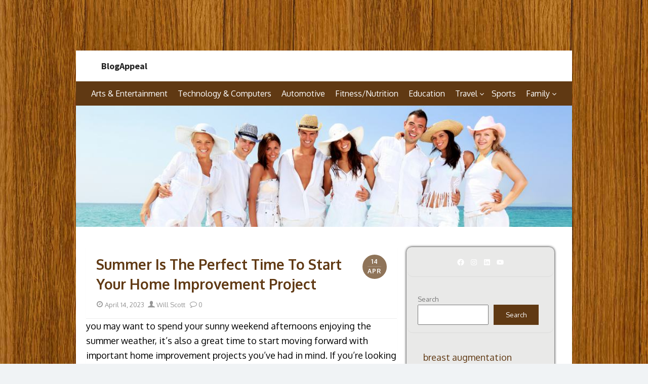

--- FILE ---
content_type: text/html; charset=UTF-8
request_url: https://blogappeal.com/summer-is-the-perfect-time-to-start-your-home-improvement-project/
body_size: 16991
content:
<!DOCTYPE html>
<html lang="en-US">
<head>
	<meta charset="UTF-8">
	<meta name="viewport" content="width=device-width, initial-scale=1">
	<link rel="profile" href="https://gmpg.org/xfn/11">
			<link rel="pingback" href="https://blogappeal.com/xmlrpc.php">
		<title>Summer Is The Perfect Time To Start Your Home Improvement Project - BlogAppeal</title>
<meta name="dc.title" content="Summer Is The Perfect Time To Start Your Home Improvement Project - BlogAppeal">
<meta name="dc.description" content="you may want to spend your sunny weekend afternoons enjoying the summer weather, it’s also a great time to start moving forward with important home improvement projects you’ve had in mind. If you’re looking for smart ways to save money on major renovation projects, then summer is the time to&hellip;">
<meta name="dc.relation" content="https://blogappeal.com/summer-is-the-perfect-time-to-start-your-home-improvement-project/">
<meta name="dc.source" content="https://blogappeal.com/">
<meta name="dc.language" content="en_US">
<meta name="description" content="you may want to spend your sunny weekend afternoons enjoying the summer weather, it’s also a great time to start moving forward with important home improvement projects you’ve had in mind. If you’re looking for smart ways to save money on major renovation projects, then summer is the time to&hellip;">
<meta name="robots" content="index, follow, max-snippet:-1, max-image-preview:large, max-video-preview:-1">
<link rel="canonical" href="https://blogappeal.com/summer-is-the-perfect-time-to-start-your-home-improvement-project/">
<meta property="og:url" content="https://blogappeal.com/summer-is-the-perfect-time-to-start-your-home-improvement-project/">
<meta property="og:site_name" content="BlogAppeal">
<meta property="og:locale" content="en_US">
<meta property="og:type" content="article">
<meta property="og:title" content="Summer Is The Perfect Time To Start Your Home Improvement Project - BlogAppeal">
<meta property="og:description" content="you may want to spend your sunny weekend afternoons enjoying the summer weather, it’s also a great time to start moving forward with important home improvement projects you’ve had in mind. If you’re looking for smart ways to save money on major renovation projects, then summer is the time to&hellip;">
<meta property="og:image" content="https://blogappeal.com/wp-content/uploads/2024/03/blogger-icon-logo.png">
<meta property="og:image:secure_url" content="https://blogappeal.com/wp-content/uploads/2024/03/blogger-icon-logo.png">
<meta property="og:image:width" content="300">
<meta property="og:image:height" content="300">
<meta property="og:image:alt" content="Blogger logo in orange circle.">
<meta name="twitter:card" content="summary">
<meta name="twitter:title" content="Summer Is The Perfect Time To Start Your Home Improvement Project - BlogAppeal">
<meta name="twitter:description" content="you may want to spend your sunny weekend afternoons enjoying the summer weather, it’s also a great time to start moving forward with important home improvement projects you’ve had in mind. If you’re looking for smart ways to save money on major renovation projects, then summer is the time to&hellip;">
<link rel='dns-prefetch' href='//fonts.googleapis.com' />
<link href='https://fonts.gstatic.com' crossorigin rel='preconnect' />
<link rel="alternate" type="application/rss+xml" title="BlogAppeal &raquo; Feed" href="https://blogappeal.com/feed/" />
<link rel="alternate" type="application/rss+xml" title="BlogAppeal &raquo; Comments Feed" href="https://blogappeal.com/comments/feed/" />
<link rel="alternate" type="application/rss+xml" title="BlogAppeal &raquo; Summer Is The Perfect Time To Start Your Home Improvement Project Comments Feed" href="https://blogappeal.com/summer-is-the-perfect-time-to-start-your-home-improvement-project/feed/" />
<link rel="alternate" title="oEmbed (JSON)" type="application/json+oembed" href="https://blogappeal.com/wp-json/oembed/1.0/embed?url=https%3A%2F%2Fblogappeal.com%2Fsummer-is-the-perfect-time-to-start-your-home-improvement-project%2F" />
<link rel="alternate" title="oEmbed (XML)" type="text/xml+oembed" href="https://blogappeal.com/wp-json/oembed/1.0/embed?url=https%3A%2F%2Fblogappeal.com%2Fsummer-is-the-perfect-time-to-start-your-home-improvement-project%2F&#038;format=xml" />
<style id='wp-img-auto-sizes-contain-inline-css' type='text/css'>
img:is([sizes=auto i],[sizes^="auto," i]){contain-intrinsic-size:3000px 1500px}
/*# sourceURL=wp-img-auto-sizes-contain-inline-css */
</style>
<style id='wp-emoji-styles-inline-css' type='text/css'>

	img.wp-smiley, img.emoji {
		display: inline !important;
		border: none !important;
		box-shadow: none !important;
		height: 1em !important;
		width: 1em !important;
		margin: 0 0.07em !important;
		vertical-align: -0.1em !important;
		background: none !important;
		padding: 0 !important;
	}
/*# sourceURL=wp-emoji-styles-inline-css */
</style>
<style id='wp-block-library-inline-css' type='text/css'>
:root{--wp-block-synced-color:#7a00df;--wp-block-synced-color--rgb:122,0,223;--wp-bound-block-color:var(--wp-block-synced-color);--wp-editor-canvas-background:#ddd;--wp-admin-theme-color:#007cba;--wp-admin-theme-color--rgb:0,124,186;--wp-admin-theme-color-darker-10:#006ba1;--wp-admin-theme-color-darker-10--rgb:0,107,160.5;--wp-admin-theme-color-darker-20:#005a87;--wp-admin-theme-color-darker-20--rgb:0,90,135;--wp-admin-border-width-focus:2px}@media (min-resolution:192dpi){:root{--wp-admin-border-width-focus:1.5px}}.wp-element-button{cursor:pointer}:root .has-very-light-gray-background-color{background-color:#eee}:root .has-very-dark-gray-background-color{background-color:#313131}:root .has-very-light-gray-color{color:#eee}:root .has-very-dark-gray-color{color:#313131}:root .has-vivid-green-cyan-to-vivid-cyan-blue-gradient-background{background:linear-gradient(135deg,#00d084,#0693e3)}:root .has-purple-crush-gradient-background{background:linear-gradient(135deg,#34e2e4,#4721fb 50%,#ab1dfe)}:root .has-hazy-dawn-gradient-background{background:linear-gradient(135deg,#faaca8,#dad0ec)}:root .has-subdued-olive-gradient-background{background:linear-gradient(135deg,#fafae1,#67a671)}:root .has-atomic-cream-gradient-background{background:linear-gradient(135deg,#fdd79a,#004a59)}:root .has-nightshade-gradient-background{background:linear-gradient(135deg,#330968,#31cdcf)}:root .has-midnight-gradient-background{background:linear-gradient(135deg,#020381,#2874fc)}:root{--wp--preset--font-size--normal:16px;--wp--preset--font-size--huge:42px}.has-regular-font-size{font-size:1em}.has-larger-font-size{font-size:2.625em}.has-normal-font-size{font-size:var(--wp--preset--font-size--normal)}.has-huge-font-size{font-size:var(--wp--preset--font-size--huge)}.has-text-align-center{text-align:center}.has-text-align-left{text-align:left}.has-text-align-right{text-align:right}.has-fit-text{white-space:nowrap!important}#end-resizable-editor-section{display:none}.aligncenter{clear:both}.items-justified-left{justify-content:flex-start}.items-justified-center{justify-content:center}.items-justified-right{justify-content:flex-end}.items-justified-space-between{justify-content:space-between}.screen-reader-text{border:0;clip-path:inset(50%);height:1px;margin:-1px;overflow:hidden;padding:0;position:absolute;width:1px;word-wrap:normal!important}.screen-reader-text:focus{background-color:#ddd;clip-path:none;color:#444;display:block;font-size:1em;height:auto;left:5px;line-height:normal;padding:15px 23px 14px;text-decoration:none;top:5px;width:auto;z-index:100000}html :where(.has-border-color){border-style:solid}html :where([style*=border-top-color]){border-top-style:solid}html :where([style*=border-right-color]){border-right-style:solid}html :where([style*=border-bottom-color]){border-bottom-style:solid}html :where([style*=border-left-color]){border-left-style:solid}html :where([style*=border-width]){border-style:solid}html :where([style*=border-top-width]){border-top-style:solid}html :where([style*=border-right-width]){border-right-style:solid}html :where([style*=border-bottom-width]){border-bottom-style:solid}html :where([style*=border-left-width]){border-left-style:solid}html :where(img[class*=wp-image-]){height:auto;max-width:100%}:where(figure){margin:0 0 1em}html :where(.is-position-sticky){--wp-admin--admin-bar--position-offset:var(--wp-admin--admin-bar--height,0px)}@media screen and (max-width:600px){html :where(.is-position-sticky){--wp-admin--admin-bar--position-offset:0px}}

/*# sourceURL=wp-block-library-inline-css */
</style><style id='wp-block-search-inline-css' type='text/css'>
.wp-block-search__button{margin-left:10px;word-break:normal}.wp-block-search__button.has-icon{line-height:0}.wp-block-search__button svg{height:1.25em;min-height:24px;min-width:24px;width:1.25em;fill:currentColor;vertical-align:text-bottom}:where(.wp-block-search__button){border:1px solid #ccc;padding:6px 10px}.wp-block-search__inside-wrapper{display:flex;flex:auto;flex-wrap:nowrap;max-width:100%}.wp-block-search__label{width:100%}.wp-block-search.wp-block-search__button-only .wp-block-search__button{box-sizing:border-box;display:flex;flex-shrink:0;justify-content:center;margin-left:0;max-width:100%}.wp-block-search.wp-block-search__button-only .wp-block-search__inside-wrapper{min-width:0!important;transition-property:width}.wp-block-search.wp-block-search__button-only .wp-block-search__input{flex-basis:100%;transition-duration:.3s}.wp-block-search.wp-block-search__button-only.wp-block-search__searchfield-hidden,.wp-block-search.wp-block-search__button-only.wp-block-search__searchfield-hidden .wp-block-search__inside-wrapper{overflow:hidden}.wp-block-search.wp-block-search__button-only.wp-block-search__searchfield-hidden .wp-block-search__input{border-left-width:0!important;border-right-width:0!important;flex-basis:0;flex-grow:0;margin:0;min-width:0!important;padding-left:0!important;padding-right:0!important;width:0!important}:where(.wp-block-search__input){appearance:none;border:1px solid #949494;flex-grow:1;font-family:inherit;font-size:inherit;font-style:inherit;font-weight:inherit;letter-spacing:inherit;line-height:inherit;margin-left:0;margin-right:0;min-width:3rem;padding:8px;text-decoration:unset!important;text-transform:inherit}:where(.wp-block-search__button-inside .wp-block-search__inside-wrapper){background-color:#fff;border:1px solid #949494;box-sizing:border-box;padding:4px}:where(.wp-block-search__button-inside .wp-block-search__inside-wrapper) .wp-block-search__input{border:none;border-radius:0;padding:0 4px}:where(.wp-block-search__button-inside .wp-block-search__inside-wrapper) .wp-block-search__input:focus{outline:none}:where(.wp-block-search__button-inside .wp-block-search__inside-wrapper) :where(.wp-block-search__button){padding:4px 8px}.wp-block-search.aligncenter .wp-block-search__inside-wrapper{margin:auto}.wp-block[data-align=right] .wp-block-search.wp-block-search__button-only .wp-block-search__inside-wrapper{float:right}
/*# sourceURL=https://blogappeal.com/wp-includes/blocks/search/style.min.css */
</style>
<style id='wp-block-tag-cloud-inline-css' type='text/css'>
.wp-block-tag-cloud{box-sizing:border-box}.wp-block-tag-cloud.aligncenter{justify-content:center;text-align:center}.wp-block-tag-cloud a{display:inline-block;margin-right:5px}.wp-block-tag-cloud span{display:inline-block;margin-left:5px;text-decoration:none}:root :where(.wp-block-tag-cloud.is-style-outline){display:flex;flex-wrap:wrap;gap:1ch}:root :where(.wp-block-tag-cloud.is-style-outline a){border:1px solid;font-size:unset!important;margin-right:0;padding:1ch 2ch;text-decoration:none!important}
/*# sourceURL=https://blogappeal.com/wp-includes/blocks/tag-cloud/style.min.css */
</style>
<style id='wp-block-social-links-inline-css' type='text/css'>
.wp-block-social-links{background:none;box-sizing:border-box;margin-left:0;padding-left:0;padding-right:0;text-indent:0}.wp-block-social-links .wp-social-link a,.wp-block-social-links .wp-social-link a:hover{border-bottom:0;box-shadow:none;text-decoration:none}.wp-block-social-links .wp-social-link svg{height:1em;width:1em}.wp-block-social-links .wp-social-link span:not(.screen-reader-text){font-size:.65em;margin-left:.5em;margin-right:.5em}.wp-block-social-links.has-small-icon-size{font-size:16px}.wp-block-social-links,.wp-block-social-links.has-normal-icon-size{font-size:24px}.wp-block-social-links.has-large-icon-size{font-size:36px}.wp-block-social-links.has-huge-icon-size{font-size:48px}.wp-block-social-links.aligncenter{display:flex;justify-content:center}.wp-block-social-links.alignright{justify-content:flex-end}.wp-block-social-link{border-radius:9999px;display:block}@media not (prefers-reduced-motion){.wp-block-social-link{transition:transform .1s ease}}.wp-block-social-link{height:auto}.wp-block-social-link a{align-items:center;display:flex;line-height:0}.wp-block-social-link:hover{transform:scale(1.1)}.wp-block-social-links .wp-block-social-link.wp-social-link{display:inline-block;margin:0;padding:0}.wp-block-social-links .wp-block-social-link.wp-social-link .wp-block-social-link-anchor,.wp-block-social-links .wp-block-social-link.wp-social-link .wp-block-social-link-anchor svg,.wp-block-social-links .wp-block-social-link.wp-social-link .wp-block-social-link-anchor:active,.wp-block-social-links .wp-block-social-link.wp-social-link .wp-block-social-link-anchor:hover,.wp-block-social-links .wp-block-social-link.wp-social-link .wp-block-social-link-anchor:visited{color:currentColor;fill:currentColor}:where(.wp-block-social-links:not(.is-style-logos-only)) .wp-social-link{background-color:#f0f0f0;color:#444}:where(.wp-block-social-links:not(.is-style-logos-only)) .wp-social-link-amazon{background-color:#f90;color:#fff}:where(.wp-block-social-links:not(.is-style-logos-only)) .wp-social-link-bandcamp{background-color:#1ea0c3;color:#fff}:where(.wp-block-social-links:not(.is-style-logos-only)) .wp-social-link-behance{background-color:#0757fe;color:#fff}:where(.wp-block-social-links:not(.is-style-logos-only)) .wp-social-link-bluesky{background-color:#0a7aff;color:#fff}:where(.wp-block-social-links:not(.is-style-logos-only)) .wp-social-link-codepen{background-color:#1e1f26;color:#fff}:where(.wp-block-social-links:not(.is-style-logos-only)) .wp-social-link-deviantart{background-color:#02e49b;color:#fff}:where(.wp-block-social-links:not(.is-style-logos-only)) .wp-social-link-discord{background-color:#5865f2;color:#fff}:where(.wp-block-social-links:not(.is-style-logos-only)) .wp-social-link-dribbble{background-color:#e94c89;color:#fff}:where(.wp-block-social-links:not(.is-style-logos-only)) .wp-social-link-dropbox{background-color:#4280ff;color:#fff}:where(.wp-block-social-links:not(.is-style-logos-only)) .wp-social-link-etsy{background-color:#f45800;color:#fff}:where(.wp-block-social-links:not(.is-style-logos-only)) .wp-social-link-facebook{background-color:#0866ff;color:#fff}:where(.wp-block-social-links:not(.is-style-logos-only)) .wp-social-link-fivehundredpx{background-color:#000;color:#fff}:where(.wp-block-social-links:not(.is-style-logos-only)) .wp-social-link-flickr{background-color:#0461dd;color:#fff}:where(.wp-block-social-links:not(.is-style-logos-only)) .wp-social-link-foursquare{background-color:#e65678;color:#fff}:where(.wp-block-social-links:not(.is-style-logos-only)) .wp-social-link-github{background-color:#24292d;color:#fff}:where(.wp-block-social-links:not(.is-style-logos-only)) .wp-social-link-goodreads{background-color:#eceadd;color:#382110}:where(.wp-block-social-links:not(.is-style-logos-only)) .wp-social-link-google{background-color:#ea4434;color:#fff}:where(.wp-block-social-links:not(.is-style-logos-only)) .wp-social-link-gravatar{background-color:#1d4fc4;color:#fff}:where(.wp-block-social-links:not(.is-style-logos-only)) .wp-social-link-instagram{background-color:#f00075;color:#fff}:where(.wp-block-social-links:not(.is-style-logos-only)) .wp-social-link-lastfm{background-color:#e21b24;color:#fff}:where(.wp-block-social-links:not(.is-style-logos-only)) .wp-social-link-linkedin{background-color:#0d66c2;color:#fff}:where(.wp-block-social-links:not(.is-style-logos-only)) .wp-social-link-mastodon{background-color:#3288d4;color:#fff}:where(.wp-block-social-links:not(.is-style-logos-only)) .wp-social-link-medium{background-color:#000;color:#fff}:where(.wp-block-social-links:not(.is-style-logos-only)) .wp-social-link-meetup{background-color:#f6405f;color:#fff}:where(.wp-block-social-links:not(.is-style-logos-only)) .wp-social-link-patreon{background-color:#000;color:#fff}:where(.wp-block-social-links:not(.is-style-logos-only)) .wp-social-link-pinterest{background-color:#e60122;color:#fff}:where(.wp-block-social-links:not(.is-style-logos-only)) .wp-social-link-pocket{background-color:#ef4155;color:#fff}:where(.wp-block-social-links:not(.is-style-logos-only)) .wp-social-link-reddit{background-color:#ff4500;color:#fff}:where(.wp-block-social-links:not(.is-style-logos-only)) .wp-social-link-skype{background-color:#0478d7;color:#fff}:where(.wp-block-social-links:not(.is-style-logos-only)) .wp-social-link-snapchat{background-color:#fefc00;color:#fff;stroke:#000}:where(.wp-block-social-links:not(.is-style-logos-only)) .wp-social-link-soundcloud{background-color:#ff5600;color:#fff}:where(.wp-block-social-links:not(.is-style-logos-only)) .wp-social-link-spotify{background-color:#1bd760;color:#fff}:where(.wp-block-social-links:not(.is-style-logos-only)) .wp-social-link-telegram{background-color:#2aabee;color:#fff}:where(.wp-block-social-links:not(.is-style-logos-only)) .wp-social-link-threads{background-color:#000;color:#fff}:where(.wp-block-social-links:not(.is-style-logos-only)) .wp-social-link-tiktok{background-color:#000;color:#fff}:where(.wp-block-social-links:not(.is-style-logos-only)) .wp-social-link-tumblr{background-color:#011835;color:#fff}:where(.wp-block-social-links:not(.is-style-logos-only)) .wp-social-link-twitch{background-color:#6440a4;color:#fff}:where(.wp-block-social-links:not(.is-style-logos-only)) .wp-social-link-twitter{background-color:#1da1f2;color:#fff}:where(.wp-block-social-links:not(.is-style-logos-only)) .wp-social-link-vimeo{background-color:#1eb7ea;color:#fff}:where(.wp-block-social-links:not(.is-style-logos-only)) .wp-social-link-vk{background-color:#4680c2;color:#fff}:where(.wp-block-social-links:not(.is-style-logos-only)) .wp-social-link-wordpress{background-color:#3499cd;color:#fff}:where(.wp-block-social-links:not(.is-style-logos-only)) .wp-social-link-whatsapp{background-color:#25d366;color:#fff}:where(.wp-block-social-links:not(.is-style-logos-only)) .wp-social-link-x{background-color:#000;color:#fff}:where(.wp-block-social-links:not(.is-style-logos-only)) .wp-social-link-yelp{background-color:#d32422;color:#fff}:where(.wp-block-social-links:not(.is-style-logos-only)) .wp-social-link-youtube{background-color:red;color:#fff}:where(.wp-block-social-links.is-style-logos-only) .wp-social-link{background:none}:where(.wp-block-social-links.is-style-logos-only) .wp-social-link svg{height:1.25em;width:1.25em}:where(.wp-block-social-links.is-style-logos-only) .wp-social-link-amazon{color:#f90}:where(.wp-block-social-links.is-style-logos-only) .wp-social-link-bandcamp{color:#1ea0c3}:where(.wp-block-social-links.is-style-logos-only) .wp-social-link-behance{color:#0757fe}:where(.wp-block-social-links.is-style-logos-only) .wp-social-link-bluesky{color:#0a7aff}:where(.wp-block-social-links.is-style-logos-only) .wp-social-link-codepen{color:#1e1f26}:where(.wp-block-social-links.is-style-logos-only) .wp-social-link-deviantart{color:#02e49b}:where(.wp-block-social-links.is-style-logos-only) .wp-social-link-discord{color:#5865f2}:where(.wp-block-social-links.is-style-logos-only) .wp-social-link-dribbble{color:#e94c89}:where(.wp-block-social-links.is-style-logos-only) .wp-social-link-dropbox{color:#4280ff}:where(.wp-block-social-links.is-style-logos-only) .wp-social-link-etsy{color:#f45800}:where(.wp-block-social-links.is-style-logos-only) .wp-social-link-facebook{color:#0866ff}:where(.wp-block-social-links.is-style-logos-only) .wp-social-link-fivehundredpx{color:#000}:where(.wp-block-social-links.is-style-logos-only) .wp-social-link-flickr{color:#0461dd}:where(.wp-block-social-links.is-style-logos-only) .wp-social-link-foursquare{color:#e65678}:where(.wp-block-social-links.is-style-logos-only) .wp-social-link-github{color:#24292d}:where(.wp-block-social-links.is-style-logos-only) .wp-social-link-goodreads{color:#382110}:where(.wp-block-social-links.is-style-logos-only) .wp-social-link-google{color:#ea4434}:where(.wp-block-social-links.is-style-logos-only) .wp-social-link-gravatar{color:#1d4fc4}:where(.wp-block-social-links.is-style-logos-only) .wp-social-link-instagram{color:#f00075}:where(.wp-block-social-links.is-style-logos-only) .wp-social-link-lastfm{color:#e21b24}:where(.wp-block-social-links.is-style-logos-only) .wp-social-link-linkedin{color:#0d66c2}:where(.wp-block-social-links.is-style-logos-only) .wp-social-link-mastodon{color:#3288d4}:where(.wp-block-social-links.is-style-logos-only) .wp-social-link-medium{color:#000}:where(.wp-block-social-links.is-style-logos-only) .wp-social-link-meetup{color:#f6405f}:where(.wp-block-social-links.is-style-logos-only) .wp-social-link-patreon{color:#000}:where(.wp-block-social-links.is-style-logos-only) .wp-social-link-pinterest{color:#e60122}:where(.wp-block-social-links.is-style-logos-only) .wp-social-link-pocket{color:#ef4155}:where(.wp-block-social-links.is-style-logos-only) .wp-social-link-reddit{color:#ff4500}:where(.wp-block-social-links.is-style-logos-only) .wp-social-link-skype{color:#0478d7}:where(.wp-block-social-links.is-style-logos-only) .wp-social-link-snapchat{color:#fff;stroke:#000}:where(.wp-block-social-links.is-style-logos-only) .wp-social-link-soundcloud{color:#ff5600}:where(.wp-block-social-links.is-style-logos-only) .wp-social-link-spotify{color:#1bd760}:where(.wp-block-social-links.is-style-logos-only) .wp-social-link-telegram{color:#2aabee}:where(.wp-block-social-links.is-style-logos-only) .wp-social-link-threads{color:#000}:where(.wp-block-social-links.is-style-logos-only) .wp-social-link-tiktok{color:#000}:where(.wp-block-social-links.is-style-logos-only) .wp-social-link-tumblr{color:#011835}:where(.wp-block-social-links.is-style-logos-only) .wp-social-link-twitch{color:#6440a4}:where(.wp-block-social-links.is-style-logos-only) .wp-social-link-twitter{color:#1da1f2}:where(.wp-block-social-links.is-style-logos-only) .wp-social-link-vimeo{color:#1eb7ea}:where(.wp-block-social-links.is-style-logos-only) .wp-social-link-vk{color:#4680c2}:where(.wp-block-social-links.is-style-logos-only) .wp-social-link-whatsapp{color:#25d366}:where(.wp-block-social-links.is-style-logos-only) .wp-social-link-wordpress{color:#3499cd}:where(.wp-block-social-links.is-style-logos-only) .wp-social-link-x{color:#000}:where(.wp-block-social-links.is-style-logos-only) .wp-social-link-yelp{color:#d32422}:where(.wp-block-social-links.is-style-logos-only) .wp-social-link-youtube{color:red}.wp-block-social-links.is-style-pill-shape .wp-social-link{width:auto}:root :where(.wp-block-social-links .wp-social-link a){padding:.25em}:root :where(.wp-block-social-links.is-style-logos-only .wp-social-link a){padding:0}:root :where(.wp-block-social-links.is-style-pill-shape .wp-social-link a){padding-left:.6666666667em;padding-right:.6666666667em}.wp-block-social-links:not(.has-icon-color):not(.has-icon-background-color) .wp-social-link-snapchat .wp-block-social-link-label{color:#000}
/*# sourceURL=https://blogappeal.com/wp-includes/blocks/social-links/style.min.css */
</style>
<style id='global-styles-inline-css' type='text/css'>
:root{--wp--preset--aspect-ratio--square: 1;--wp--preset--aspect-ratio--4-3: 4/3;--wp--preset--aspect-ratio--3-4: 3/4;--wp--preset--aspect-ratio--3-2: 3/2;--wp--preset--aspect-ratio--2-3: 2/3;--wp--preset--aspect-ratio--16-9: 16/9;--wp--preset--aspect-ratio--9-16: 9/16;--wp--preset--color--black: #000000;--wp--preset--color--cyan-bluish-gray: #abb8c3;--wp--preset--color--white: #ffffff;--wp--preset--color--pale-pink: #f78da7;--wp--preset--color--vivid-red: #cf2e2e;--wp--preset--color--luminous-vivid-orange: #ff6900;--wp--preset--color--luminous-vivid-amber: #fcb900;--wp--preset--color--light-green-cyan: #7bdcb5;--wp--preset--color--vivid-green-cyan: #00d084;--wp--preset--color--pale-cyan-blue: #8ed1fc;--wp--preset--color--vivid-cyan-blue: #0693e3;--wp--preset--color--vivid-purple: #9b51e0;--wp--preset--color--dark-gray: #252525;--wp--preset--color--medium-gray: #353535;--wp--preset--color--light-gray: #959595;--wp--preset--color--accent: #603913;--wp--preset--gradient--vivid-cyan-blue-to-vivid-purple: linear-gradient(135deg,rgb(6,147,227) 0%,rgb(155,81,224) 100%);--wp--preset--gradient--light-green-cyan-to-vivid-green-cyan: linear-gradient(135deg,rgb(122,220,180) 0%,rgb(0,208,130) 100%);--wp--preset--gradient--luminous-vivid-amber-to-luminous-vivid-orange: linear-gradient(135deg,rgb(252,185,0) 0%,rgb(255,105,0) 100%);--wp--preset--gradient--luminous-vivid-orange-to-vivid-red: linear-gradient(135deg,rgb(255,105,0) 0%,rgb(207,46,46) 100%);--wp--preset--gradient--very-light-gray-to-cyan-bluish-gray: linear-gradient(135deg,rgb(238,238,238) 0%,rgb(169,184,195) 100%);--wp--preset--gradient--cool-to-warm-spectrum: linear-gradient(135deg,rgb(74,234,220) 0%,rgb(151,120,209) 20%,rgb(207,42,186) 40%,rgb(238,44,130) 60%,rgb(251,105,98) 80%,rgb(254,248,76) 100%);--wp--preset--gradient--blush-light-purple: linear-gradient(135deg,rgb(255,206,236) 0%,rgb(152,150,240) 100%);--wp--preset--gradient--blush-bordeaux: linear-gradient(135deg,rgb(254,205,165) 0%,rgb(254,45,45) 50%,rgb(107,0,62) 100%);--wp--preset--gradient--luminous-dusk: linear-gradient(135deg,rgb(255,203,112) 0%,rgb(199,81,192) 50%,rgb(65,88,208) 100%);--wp--preset--gradient--pale-ocean: linear-gradient(135deg,rgb(255,245,203) 0%,rgb(182,227,212) 50%,rgb(51,167,181) 100%);--wp--preset--gradient--electric-grass: linear-gradient(135deg,rgb(202,248,128) 0%,rgb(113,206,126) 100%);--wp--preset--gradient--midnight: linear-gradient(135deg,rgb(2,3,129) 0%,rgb(40,116,252) 100%);--wp--preset--font-size--small: 14px;--wp--preset--font-size--medium: 18px;--wp--preset--font-size--large: 21px;--wp--preset--font-size--x-large: 32px;--wp--preset--font-size--normal: 16px;--wp--preset--font-size--larger: 24px;--wp--preset--font-size--huge: 48px;--wp--preset--spacing--20: 0.44rem;--wp--preset--spacing--30: 0.67rem;--wp--preset--spacing--40: 1rem;--wp--preset--spacing--50: 1.5rem;--wp--preset--spacing--60: 2.25rem;--wp--preset--spacing--70: 3.38rem;--wp--preset--spacing--80: 5.06rem;--wp--preset--shadow--natural: 6px 6px 9px rgba(0, 0, 0, 0.2);--wp--preset--shadow--deep: 12px 12px 50px rgba(0, 0, 0, 0.4);--wp--preset--shadow--sharp: 6px 6px 0px rgba(0, 0, 0, 0.2);--wp--preset--shadow--outlined: 6px 6px 0px -3px rgb(255, 255, 255), 6px 6px rgb(0, 0, 0);--wp--preset--shadow--crisp: 6px 6px 0px rgb(0, 0, 0);}:root { --wp--style--global--content-size: 670px;--wp--style--global--wide-size: 1080px; }:where(body) { margin: 0; }.wp-site-blocks > .alignleft { float: left; margin-right: 2em; }.wp-site-blocks > .alignright { float: right; margin-left: 2em; }.wp-site-blocks > .aligncenter { justify-content: center; margin-left: auto; margin-right: auto; }:where(.wp-site-blocks) > * { margin-block-start: 20px; margin-block-end: 0; }:where(.wp-site-blocks) > :first-child { margin-block-start: 0; }:where(.wp-site-blocks) > :last-child { margin-block-end: 0; }:root { --wp--style--block-gap: 20px; }:root :where(.is-layout-flow) > :first-child{margin-block-start: 0;}:root :where(.is-layout-flow) > :last-child{margin-block-end: 0;}:root :where(.is-layout-flow) > *{margin-block-start: 20px;margin-block-end: 0;}:root :where(.is-layout-constrained) > :first-child{margin-block-start: 0;}:root :where(.is-layout-constrained) > :last-child{margin-block-end: 0;}:root :where(.is-layout-constrained) > *{margin-block-start: 20px;margin-block-end: 0;}:root :where(.is-layout-flex){gap: 20px;}:root :where(.is-layout-grid){gap: 20px;}.is-layout-flow > .alignleft{float: left;margin-inline-start: 0;margin-inline-end: 2em;}.is-layout-flow > .alignright{float: right;margin-inline-start: 2em;margin-inline-end: 0;}.is-layout-flow > .aligncenter{margin-left: auto !important;margin-right: auto !important;}.is-layout-constrained > .alignleft{float: left;margin-inline-start: 0;margin-inline-end: 2em;}.is-layout-constrained > .alignright{float: right;margin-inline-start: 2em;margin-inline-end: 0;}.is-layout-constrained > .aligncenter{margin-left: auto !important;margin-right: auto !important;}.is-layout-constrained > :where(:not(.alignleft):not(.alignright):not(.alignfull)){max-width: var(--wp--style--global--content-size);margin-left: auto !important;margin-right: auto !important;}.is-layout-constrained > .alignwide{max-width: var(--wp--style--global--wide-size);}body .is-layout-flex{display: flex;}.is-layout-flex{flex-wrap: wrap;align-items: center;}.is-layout-flex > :is(*, div){margin: 0;}body .is-layout-grid{display: grid;}.is-layout-grid > :is(*, div){margin: 0;}body{color: #353535;font-family: Oxygen, -apple-system, BlinkMacSystemFont, Segoe UI, Roboto, Oxygen-Sans, Ubuntu, Cantarell, Helvetica Neue, sans-serif;font-size: 14px;line-height: 1.75;padding-top: 0px;padding-right: 0px;padding-bottom: 0px;padding-left: 0px;}a:where(:not(.wp-element-button)){text-decoration: underline;}h1, h2, h3, h4, h5, h6{color: #252525;font-family: Oxygen, -apple-system, BlinkMacSystemFont, Segoe UI, Roboto, Oxygen-Sans, Ubuntu, Cantarell, Helvetica Neue, sans-serif;}:root :where(.wp-element-button, .wp-block-button__link){background-color: #353535;border-radius: 0;border-width: 0;color: #fff;font-family: inherit;font-size: inherit;font-style: inherit;font-weight: inherit;letter-spacing: inherit;line-height: inherit;padding-top: 10px;padding-right: 24px;padding-bottom: 10px;padding-left: 24px;text-decoration: none;text-transform: inherit;}.has-black-color{color: var(--wp--preset--color--black) !important;}.has-cyan-bluish-gray-color{color: var(--wp--preset--color--cyan-bluish-gray) !important;}.has-white-color{color: var(--wp--preset--color--white) !important;}.has-pale-pink-color{color: var(--wp--preset--color--pale-pink) !important;}.has-vivid-red-color{color: var(--wp--preset--color--vivid-red) !important;}.has-luminous-vivid-orange-color{color: var(--wp--preset--color--luminous-vivid-orange) !important;}.has-luminous-vivid-amber-color{color: var(--wp--preset--color--luminous-vivid-amber) !important;}.has-light-green-cyan-color{color: var(--wp--preset--color--light-green-cyan) !important;}.has-vivid-green-cyan-color{color: var(--wp--preset--color--vivid-green-cyan) !important;}.has-pale-cyan-blue-color{color: var(--wp--preset--color--pale-cyan-blue) !important;}.has-vivid-cyan-blue-color{color: var(--wp--preset--color--vivid-cyan-blue) !important;}.has-vivid-purple-color{color: var(--wp--preset--color--vivid-purple) !important;}.has-dark-gray-color{color: var(--wp--preset--color--dark-gray) !important;}.has-medium-gray-color{color: var(--wp--preset--color--medium-gray) !important;}.has-light-gray-color{color: var(--wp--preset--color--light-gray) !important;}.has-accent-color{color: var(--wp--preset--color--accent) !important;}.has-black-background-color{background-color: var(--wp--preset--color--black) !important;}.has-cyan-bluish-gray-background-color{background-color: var(--wp--preset--color--cyan-bluish-gray) !important;}.has-white-background-color{background-color: var(--wp--preset--color--white) !important;}.has-pale-pink-background-color{background-color: var(--wp--preset--color--pale-pink) !important;}.has-vivid-red-background-color{background-color: var(--wp--preset--color--vivid-red) !important;}.has-luminous-vivid-orange-background-color{background-color: var(--wp--preset--color--luminous-vivid-orange) !important;}.has-luminous-vivid-amber-background-color{background-color: var(--wp--preset--color--luminous-vivid-amber) !important;}.has-light-green-cyan-background-color{background-color: var(--wp--preset--color--light-green-cyan) !important;}.has-vivid-green-cyan-background-color{background-color: var(--wp--preset--color--vivid-green-cyan) !important;}.has-pale-cyan-blue-background-color{background-color: var(--wp--preset--color--pale-cyan-blue) !important;}.has-vivid-cyan-blue-background-color{background-color: var(--wp--preset--color--vivid-cyan-blue) !important;}.has-vivid-purple-background-color{background-color: var(--wp--preset--color--vivid-purple) !important;}.has-dark-gray-background-color{background-color: var(--wp--preset--color--dark-gray) !important;}.has-medium-gray-background-color{background-color: var(--wp--preset--color--medium-gray) !important;}.has-light-gray-background-color{background-color: var(--wp--preset--color--light-gray) !important;}.has-accent-background-color{background-color: var(--wp--preset--color--accent) !important;}.has-black-border-color{border-color: var(--wp--preset--color--black) !important;}.has-cyan-bluish-gray-border-color{border-color: var(--wp--preset--color--cyan-bluish-gray) !important;}.has-white-border-color{border-color: var(--wp--preset--color--white) !important;}.has-pale-pink-border-color{border-color: var(--wp--preset--color--pale-pink) !important;}.has-vivid-red-border-color{border-color: var(--wp--preset--color--vivid-red) !important;}.has-luminous-vivid-orange-border-color{border-color: var(--wp--preset--color--luminous-vivid-orange) !important;}.has-luminous-vivid-amber-border-color{border-color: var(--wp--preset--color--luminous-vivid-amber) !important;}.has-light-green-cyan-border-color{border-color: var(--wp--preset--color--light-green-cyan) !important;}.has-vivid-green-cyan-border-color{border-color: var(--wp--preset--color--vivid-green-cyan) !important;}.has-pale-cyan-blue-border-color{border-color: var(--wp--preset--color--pale-cyan-blue) !important;}.has-vivid-cyan-blue-border-color{border-color: var(--wp--preset--color--vivid-cyan-blue) !important;}.has-vivid-purple-border-color{border-color: var(--wp--preset--color--vivid-purple) !important;}.has-dark-gray-border-color{border-color: var(--wp--preset--color--dark-gray) !important;}.has-medium-gray-border-color{border-color: var(--wp--preset--color--medium-gray) !important;}.has-light-gray-border-color{border-color: var(--wp--preset--color--light-gray) !important;}.has-accent-border-color{border-color: var(--wp--preset--color--accent) !important;}.has-vivid-cyan-blue-to-vivid-purple-gradient-background{background: var(--wp--preset--gradient--vivid-cyan-blue-to-vivid-purple) !important;}.has-light-green-cyan-to-vivid-green-cyan-gradient-background{background: var(--wp--preset--gradient--light-green-cyan-to-vivid-green-cyan) !important;}.has-luminous-vivid-amber-to-luminous-vivid-orange-gradient-background{background: var(--wp--preset--gradient--luminous-vivid-amber-to-luminous-vivid-orange) !important;}.has-luminous-vivid-orange-to-vivid-red-gradient-background{background: var(--wp--preset--gradient--luminous-vivid-orange-to-vivid-red) !important;}.has-very-light-gray-to-cyan-bluish-gray-gradient-background{background: var(--wp--preset--gradient--very-light-gray-to-cyan-bluish-gray) !important;}.has-cool-to-warm-spectrum-gradient-background{background: var(--wp--preset--gradient--cool-to-warm-spectrum) !important;}.has-blush-light-purple-gradient-background{background: var(--wp--preset--gradient--blush-light-purple) !important;}.has-blush-bordeaux-gradient-background{background: var(--wp--preset--gradient--blush-bordeaux) !important;}.has-luminous-dusk-gradient-background{background: var(--wp--preset--gradient--luminous-dusk) !important;}.has-pale-ocean-gradient-background{background: var(--wp--preset--gradient--pale-ocean) !important;}.has-electric-grass-gradient-background{background: var(--wp--preset--gradient--electric-grass) !important;}.has-midnight-gradient-background{background: var(--wp--preset--gradient--midnight) !important;}.has-small-font-size{font-size: var(--wp--preset--font-size--small) !important;}.has-medium-font-size{font-size: var(--wp--preset--font-size--medium) !important;}.has-large-font-size{font-size: var(--wp--preset--font-size--large) !important;}.has-x-large-font-size{font-size: var(--wp--preset--font-size--x-large) !important;}.has-normal-font-size{font-size: var(--wp--preset--font-size--normal) !important;}.has-larger-font-size{font-size: var(--wp--preset--font-size--larger) !important;}.has-huge-font-size{font-size: var(--wp--preset--font-size--huge) !important;}
/*# sourceURL=global-styles-inline-css */
</style>
<style id='core-block-supports-inline-css' type='text/css'>
.wp-container-core-social-links-is-layout-a89b3969{justify-content:center;}
/*# sourceURL=core-block-supports-inline-css */
</style>

<link rel='stylesheet' id='thebox-fonts-css' href='https://fonts.googleapis.com/css?family=Source+Sans+Pro%3A400%2C700%2C400italic%2C700italic%7COxygen%3A400%2C700%2C300&#038;subset=latin%2Clatin-ext&#038;display=swap' type='text/css' media='all' />
<link rel='stylesheet' id='thebox-icons-css' href='https://blogappeal.com/wp-content/themes/the-box/assets/css/fa-icons.min.css?ver=1.7' type='text/css' media='all' />
<link rel='stylesheet' id='thebox-style-css' href='https://blogappeal.com/wp-content/themes/the-box/style.css?ver=1.5.4' type='text/css' media='all' />
<style id='thebox-style-inline-css' type='text/css'>

	.menu-toggle,
	button.menu-toggle {
		display: none;
		position: absolute;
		right: 0;
		top: 0;
		width: 40px;
		height: 40px;
		text-decoration: none;
		color: #151515;
		padding: 0;
		margin: 0;
		background-color: transparent;
		border: 0;
		border-radius: 0;
		text-align: center;
		cursor: pointer;
	}
	.menu-toggle:hover,
	.menu-toggle:active,
	button.menu-toggle:hover,
	button.menu-toggle:active {
		background-color: transparent;
		opacity: 1;
	}
	.button-toggle {
		display: block;
		background-color: #151515;
		height: 3px;
		opacity: 1;
		position: absolute;
		transition: opacity 0.3s ease 0s, background 0.3s ease 0s;
		width: 24px;
		z-index: 20;
		left: 8px;
		top: 20px;
		border-radius: 2px;
	}
	.button-toggle:before {
		content: "";
		height: 3px;
		left: 0;
		position: absolute;
		top: -7px;
		transform-origin: center center 0;
		transition: transform 0.3s ease 0s, background 0.3s ease 0s;
		width: 24px;
		background-color: #151515;
		border-radius: inherit;
	}
	.button-toggle:after {
		bottom: -7px;
		content: "";
		height: 3px;
		left: 0;
		position: absolute;
		transform-origin: center center 0;
		transition: transform 0.3s ease 0s, background 0.3s ease 0s;
		width: 24px;
		background-color: #151515;
		border-radius: inherit;
	}
	.toggled-on .button-toggle {
		background-color: transparent;
	}
	.toggled-on .button-toggle:before,
	.toggled-on .button-toggle:after {
		opacity: 1;
		background-color: #fff;
	}
	.toggled-on .button-toggle:before {
		transform: translate(0px, 7px) rotate(-45deg);
	}
	.toggled-on .button-toggle:after {
		transform: translate(0px, -7px) rotate(45deg);
	}
	@media (max-width: 480px) {
		.mobile-navigation {
			padding-left: 20px;
			padding-right: 20px;
		}
	}
	@media (max-width: 768px), (min-device-width: 768px) and (max-device-width: 1024px) and (orientation: landscape) and (-webkit-min-device-pixel-ratio: 1) {
		#site-navigation-sticky-wrapper,
		#site-navigation {
			display: none;
		}
		.menu-toggle,
		button.menu-toggle {
			display: block;
			z-index: 1000;
			border: 0;
			border-radius: 0;
			text-decoration: none;
			text-align: center;
		}
		.mobile-navigation {
			display: block;
			background-color: #151515;
			height: 100vh;
			opacity: 0;
			overflow-y: auto;
			overflow-x: hidden;
			padding: 60px 40px 40px;
			font-size: 16px;
			visibility: hidden;
			position: fixed;
			top: 0;
			right: 0;
			left: 0;
			z-index: 999;
			-webkit-transition: .3s;
			transition: .3s;
			box-sizing: border-box;
		}
		.admin-bar .mobile-navigation {
			padding-top: 100px;
		}
		.mobile-navigation ul {
			list-style-type: none;
		}
		.mobile-navigation ul li {
			display: block;
			margin: 0;
		}
		.mobile-navigation ul ul {
			margin: 0;
			padding: 0 0 0 20px;
			opacity: 0;
			visibility: hidden;
			max-height: 0;
			-webkit-transition: .4s ease-in-out;
			transition: .4s ease-in-out;
		}
		.mobile-navigation .home-link {
			float: none;
			padding: 0 10px;
		}
		.mobile-navigation .home-link a {
			color: #fff;
		}
		.mobile-navigation .icon-home {
			font-size: 18px;
		}
		.mobile-nav-menu {
			padding: 0;
			margin: 0;
		}
		.mobile-nav-menu .icon-home {
			font-size: 18px;
		}
		.mobile-nav-menu > li {
			border-bottom: 1px solid rgba(255,255,255,.1);
		}
		.mobile-nav-menu a {
			display: inline-block;
			width: auto;
			height: auto;
			padding: 15px 10px;
			line-height: 1.5;
			color: #ddd;
			background: transparent;
			text-decoration: none;
			border: 0;
		}
		.mobile-nav-menu a:hover {
			text-decoration: none;
		}
		.mobile-nav-menu ul a {
			padding-left: inherit;
		}
		.mobile-nav-menu a:hover {
			background-color: #151515;
			color: #fff;
		}
		.mobile-navigation.toggled-on {
			opacity: 1;
			visibility: visible;
		}
		.mobile-nav-open {
			overflow: hidden;
		}
		.mobile-navigation li.toggle-on > a ~ ul {
			opacity: 1;
			visibility: visible;
			max-height: 1024px;
		}
		.mobile-navigation .dropdown-toggle {
			display: inline-block;
			position: relative;
			padding: 10px;
			color: #fff;
			vertical-align: middle;
			cursor: pointer;
		}
		.mobile-navigation .dropdown-toggle:before {
			border-color: currentcolor;
			border-style: solid;
			border-width: 0 2px 2px 0;
			border-radius: 2px;
			content: "";
			height: 7px;
			width: 7px;
			position: absolute;
			right: 6px;
			top: 4px;
			transform: rotate(45deg);
		}
		.mobile-navigation .toggle-on > .dropdown-toggle:before {
			transform: rotate(-135deg);
		}
	}
	@media (min-width: 769px) {
		.mobile-navigation {
			display: none;
		}
	}

		.main-navigation,
		button,
		input[type='button'],
		input[type='reset'],
		input[type='submit'],
		.pagination .nav-links .current,
		.pagination .nav-links .current:hover,
		.pagination .nav-links a:hover {
		background-color: #603913;
		}
		button:hover,
		input[type='button']:hover,
		input[type='reset']:hover,
		input[type='submit']:hover {
		background-color: rgba(96,57,19, 0.9);
		}
		.entry-time {
		background-color: rgba(96,57,19, 0.7);
		}
		.site-header .main-navigation ul ul a:hover,
		.site-header .main-navigation ul ul a:focus,
		.site-header .site-title a:hover,
		.page-title a:hover,
		.entry-title a:hover,
		.entry-meta a:hover,
		.entry-content a,
		.entry-summary a,
		.entry-footer a,
		.entry-footer .icon-font,
		.author-bio a,
		.comments-area a,
		.page-title span,
		.edit-link a,
		.more-link,
		.post-navigation a,
		#secondary a,
		#secondary .widget_recent_comments a.url {
		color: #603913;
		}
		.edit-link a {
		border-color: #603913;
		}
/*# sourceURL=thebox-style-inline-css */
</style>
<link rel='stylesheet' id='glossary-hint-css' href='https://blogappeal.com/wp-content/plugins/glossary-by-codeat-premium/assets/css/tooltip-classic.css?ver=2.3.10' type='text/css' media='all' />
<script type="99af4f88489e5f9b6e63cf62-text/javascript" src="https://blogappeal.com/wp-includes/js/jquery/jquery.min.js?ver=3.7.1" id="jquery-core-js"></script>
<script type="99af4f88489e5f9b6e63cf62-text/javascript" src="https://blogappeal.com/wp-includes/js/jquery/jquery-migrate.min.js?ver=3.4.1" id="jquery-migrate-js"></script>
<link rel="https://api.w.org/" href="https://blogappeal.com/wp-json/" /><link rel="alternate" title="JSON" type="application/json" href="https://blogappeal.com/wp-json/wp/v2/posts/2026" /><link rel="EditURI" type="application/rsd+xml" title="RSD" href="https://blogappeal.com/xmlrpc.php?rsd" />
<meta name="generator" content="WordPress 6.9" />
<link rel='shortlink' href='https://blogappeal.com/?p=2026' />
<style type="text/css" id="custom-background-css">
body.custom-background { background-image: url("https://blogappeal.com/wp-content/uploads/2023/04/mp-background-tile.jpg"); background-position: left top; background-size: auto; background-repeat: repeat; background-attachment: scroll; }
</style>
	<link rel="icon" href="https://blogappeal.com/wp-content/uploads/2024/03/blogger-icon-logo-150x150.png" sizes="32x32" />
<link rel="icon" href="https://blogappeal.com/wp-content/uploads/2024/03/blogger-icon-logo.png" sizes="192x192" />
<link rel="apple-touch-icon" href="https://blogappeal.com/wp-content/uploads/2024/03/blogger-icon-logo.png" />
<meta name="msapplication-TileImage" content="https://blogappeal.com/wp-content/uploads/2024/03/blogger-icon-logo.png" />
		<style type="text/css" id="wp-custom-css">
			p{
	font-size: 18px !important;
	color:black !important;
}
ul, ol, li{
	font-size: 16px !important;
	color:black !important;
}
@media only screen and (max-width: 767px) {
 #page {
	background: white;
	margin-left: 10px;
	 margin-right: 10px;
	 padding: 0px 10px;
}
	.site-header{
	margin-top:30px !important ;
}
}

#page {
	background: white;
	
}
.site-header{
	margin-top:100px ;
}
.entry-content, .entry-summary{
	padding: 0px !important
}
	.main-navigation {
    padding-left: 20px !important;
}
@media only screen and (min-width: 1024px) {
	.elementor-column-gap-default>.elementor-column>.elementor-element-populated {
    padding-left: 30px;
}

 .site-brand{
	padding-left: 50px !important;
	padding-right: 40px;
}
	.comments-area{
		margin-left: 20px;}

}
.header-image{
	margin-top: 0px;
	max-width: 100%; 
	width: 100% !important;
}
.header-image img{
	width: 980px !important;
} 

.widget{
	background-color: #e9e9e8;
	border-radius: 10px;
}
aside#secondary{
	margin-right:15px;
	background-color:#e9e9e8;
	border:2px solid #e9e9e8;
	border-radius: 10px;
	box-shadow: 0px 0px 5px black;
}
@media only screen and (max-width: 767px) {
	aside#secondary{
		margin-left: -2px;
	}
}
.wp-block-social-links:not(.is-style-logos-only) .wp-social-link-facebook{
	    padding: 5px;
}
.wp-block-social-links:not(.is-style-logos-only) .wp-social-link-instagram{
	 padding: 5px;
}
.wp-block-social-links:not(.is-style-logos-only) .wp-social-link-linkedin{
	padding: 5px;
}
.wp-block-social-links:not(.is-style-logos-only) .wp-social-link-youtube{
	padding: 5px;
}
#main-heading{
	margin-top: -25px;
	font-size: 25px;
	color:#603913;
	font-weight: bolder;
}
.sub-heading{
	color:#19196a;
	font-weight: bolder;
	font-size: 22px;
}
.sub-heading:hover{
		text-decoration: underline;
	cursor: pointer;
}
.special-list{
	padding-left: 30px !important;
	list-style-type: disc !important;
	color:black;
	font-size: 16px;
	text-decoration: underline;
text-underline-position: under;
  margin-bottom: 0px !important;
}
.special-list:hover{
	text-decoration: none;
	cursor: pointer;
	text-underline-position: under;
  margin-bottom: 5px;
}
.wp-block-social-links .wp-social-link svg {
    color: white !important;
 
}
.elementor-widget-button .elementor-button{
	 

	color: white !important;
}
.elementor-widget-button .elementor-button:hover{
	transform: translate(5px , 0px);
	background: black !important;
	color: white !important;
}
.comments-area{
	
	background: #e9e9e8 !important;
	border-radius: 15px;
	box-shadow: 0px 0px 5px grey;
}
#comment{
	  
	border: 3px solid #603913;
}

a:hover{
	text-decoration: underline !important;
}
h1.entry-title {
    font-size: 28px;
  
    color: #603913;
    font-weight: bold;
}
.site-main {
     padding: 20px;
}		</style>
		</head>

<body class="wp-singular post-template-default single single-post postid-2026 single-format-standard custom-background wp-embed-responsive wp-theme-the-box content-sidebar group-blog">


<div id="page">

	<a class="skip-link screen-reader-text" href="#main">Skip to content</a>
	<header id="masthead" class="site-header clearfix">

		<div class="site-brand clearfix">
			<div class="row">
				<div class="col-6">
											<p class="site-title"><a href="https://blogappeal.com/" rel="home">BlogAppeal</a></p>
									</div>
				<div class="col-6">
					<nav id="social-navigation" class="social-navigation">
						<ul class="social-links">
	
	
	
	
	
	
	
	
	
	
	
	
	
	</ul>					</nav>
				</div>
			</div>
			<button id="menu-toggle" class="menu-toggle">
				<span class="screen-reader-text">open menu</span>
				<span class="button-toggle"></span>
			</button>
		</div><!-- .site-brand -->

		<nav id="site-navigation" class="main-navigation" role="navigation">
			<div class="menu-main-menu-container"><ul id="menu-main-menu" class="nav-menu"><li id="menu-item-2182" class="menu-item menu-item-type-taxonomy menu-item-object-category menu-item-2182"><a href="https://blogappeal.com/arts-entertainment/">Arts &amp; Entertainment</a></li>
<li id="menu-item-2188" class="menu-item menu-item-type-taxonomy menu-item-object-category menu-item-2188"><a href="https://blogappeal.com/technology-computers/">Technology &amp; Computers</a></li>
<li id="menu-item-2183" class="menu-item menu-item-type-taxonomy menu-item-object-category menu-item-2183"><a href="https://blogappeal.com/automotive/">Automotive</a></li>
<li id="menu-item-2185" class="menu-item menu-item-type-taxonomy menu-item-object-category menu-item-2185"><a href="https://blogappeal.com/fitness-nutrition/">Fitness/Nutrition</a></li>
<li id="menu-item-2205" class="menu-item menu-item-type-taxonomy menu-item-object-category menu-item-2205"><a href="https://blogappeal.com/education/">Education</a></li>
<li id="menu-item-2189" class="menu-item menu-item-type-taxonomy menu-item-object-category menu-item-has-children menu-item-2189"><a href="https://blogappeal.com/travel/">Travel</a>
<ul class="sub-menu">
	<li id="menu-item-3286" class="menu-item menu-item-type-taxonomy menu-item-object-category menu-item-has-children menu-item-3286"><a href="https://blogappeal.com/travel/new-orleans/">New Orleans</a>
	<ul class="sub-menu">
		<li id="menu-item-3274" class="menu-item menu-item-type-taxonomy menu-item-object-category menu-item-3274"><a href="https://blogappeal.com/travel/new-orleans/jazz-fest/">Jazz Fest</a></li>
	</ul>
</li>
	<li id="menu-item-3275" class="menu-item menu-item-type-taxonomy menu-item-object-category menu-item-3275"><a href="https://blogappeal.com/winter/">Winter</a></li>
</ul>
</li>
<li id="menu-item-2187" class="menu-item menu-item-type-taxonomy menu-item-object-category menu-item-2187"><a href="https://blogappeal.com/sports/">Sports</a></li>
<li id="menu-item-2184" class="menu-item menu-item-type-taxonomy menu-item-object-category menu-item-has-children menu-item-2184"><a href="https://blogappeal.com/family/">Family</a>
<ul class="sub-menu">
	<li id="menu-item-2193" class="menu-item menu-item-type-taxonomy menu-item-object-category menu-item-2193"><a href="https://blogappeal.com/health/">Health</a></li>
</ul>
</li>
</ul></div>		</nav>

		<nav id="mobile-navigation" class="mobile-navigation">
			<ul id="mobile-nav-menu" class="mobile-nav-menu"><li class="menu-item menu-item-type-taxonomy menu-item-object-category menu-item-2182"><a href="https://blogappeal.com/arts-entertainment/">Arts &amp; Entertainment</a></li>
<li class="menu-item menu-item-type-taxonomy menu-item-object-category menu-item-2188"><a href="https://blogappeal.com/technology-computers/">Technology &amp; Computers</a></li>
<li class="menu-item menu-item-type-taxonomy menu-item-object-category menu-item-2183"><a href="https://blogappeal.com/automotive/">Automotive</a></li>
<li class="menu-item menu-item-type-taxonomy menu-item-object-category menu-item-2185"><a href="https://blogappeal.com/fitness-nutrition/">Fitness/Nutrition</a></li>
<li class="menu-item menu-item-type-taxonomy menu-item-object-category menu-item-2205"><a href="https://blogappeal.com/education/">Education</a></li>
<li class="menu-item menu-item-type-taxonomy menu-item-object-category menu-item-has-children menu-item-2189"><a href="https://blogappeal.com/travel/">Travel</a>
<ul class="sub-menu">
	<li class="menu-item menu-item-type-taxonomy menu-item-object-category menu-item-has-children menu-item-3286"><a href="https://blogappeal.com/travel/new-orleans/">New Orleans</a>
	<ul class="sub-menu">
		<li class="menu-item menu-item-type-taxonomy menu-item-object-category menu-item-3274"><a href="https://blogappeal.com/travel/new-orleans/jazz-fest/">Jazz Fest</a></li>
	</ul>
</li>
	<li class="menu-item menu-item-type-taxonomy menu-item-object-category menu-item-3275"><a href="https://blogappeal.com/winter/">Winter</a></li>
</ul>
</li>
<li class="menu-item menu-item-type-taxonomy menu-item-object-category menu-item-2187"><a href="https://blogappeal.com/sports/">Sports</a></li>
<li class="menu-item menu-item-type-taxonomy menu-item-object-category menu-item-has-children menu-item-2184"><a href="https://blogappeal.com/family/">Family</a>
<ul class="sub-menu">
	<li class="menu-item menu-item-type-taxonomy menu-item-object-category menu-item-2193"><a href="https://blogappeal.com/health/">Health</a></li>
</ul>
</li>
</ul>			<ul class="social-links">
	
	
	
	
	
	
	
	
	
	
	
	
	
	</ul>		</nav>

						<a class="header-image" href="https://blogappeal.com/" title="BlogAppeal" rel="home">
					<img src="https://blogappeal.com/wp-content/uploads/2023/04/header-beach.jpg" width="920" height="225" alt="" />
				</a>
		
	</header><!-- .site-header -->

	<div id="main" class="site-main clearfix">

<div id="primary" class="content-area">
	<div id="content" class="site-content" role="main">

	
		
<article id="post-2026" class="post-2026 post type-post status-publish format-standard hentry category-home tag-home-improvement tag-home-renovation tag-summer">

	<header class="entry-header">
		<h1 class="entry-title">Summer Is The Perfect Time To Start Your Home Improvement Project</h1>		<div class="entry-time">
			<span class="entry-time-day">14</span>
			<span class="entry-time-month">Apr</span>
			<span class="entry-format-icon"></span>
		</div>
		<div class="entry-meta">
			<span class="posted-on"><span class="screen-reader-text">Posted on </span><span class="icon-font icon-date"></span> <a href="https://blogappeal.com/summer-is-the-perfect-time-to-start-your-home-improvement-project/" rel="bookmark"><time class="entry-date published" datetime="2023-04-14T10:38:19+00:00">April 14, 2023</time><time class="updated" datetime="2024-03-14T09:51:13+00:00">March 14, 2024</time></a></span><span class="byline"><span class="author vcard"><span class="screen-reader-text">Author </span> <a class="url fn n" href="https://blogappeal.com/author/willscott81/"><span class="icon-font icon-user"></span> Will Scott</a></span></span>							<span class="comments-link">
					<a href="https://blogappeal.com/summer-is-the-perfect-time-to-start-your-home-improvement-project/#respond"><span class="icon-font icon-comment-alt"></span> 0</a>				</span>
					</div>
	</header><!-- .entry-header -->

	<div class="entry-content is-layout-constrained has-global-padding">
				<p dir="ltr">you may want to spend your sunny weekend afternoons enjoying the summer weather, it’s also a great time to start moving forward with important home improvement projects you’ve had in mind. If you’re looking for smart ways to save money on major renovation projects, then summer is the time to do it. The following are a few reasons why:</p>
<p dir="ltr">Firstly, you can save yourself a great deal of money. There are more people out their avoiding major renovations in the summer. This means that contractors may be offering significant discounts on their work. Take advantage of these savings by scheduling contractors during what is traditionally a dry period.</p>
<p dir="ltr">Secondly, the weather in the summer season helps projects move smoothly. In the spring, seasonal showers can quickly slow down your home improvement project and snow and cold weather in the winter can bring them to a halt altogether. But, in the summer, there’s less chance of rain or frigid temperatures. This ensures that big, expensive projects are completed on time and on budget.</p>
<p dir="ltr">Lastly, you’re going to want to spend most of your time outside, right? While renovations are moving forward, you can enjoy the great outdoors! If you’re going to have to be outside, it might as well be during one of the more pleasant seasons. So, plan your day trips when the contractors are in and head to your grocery store to pick up food to cook outside on the barbeque. Come fall, you’ll be glad you got your biggest projects done with during the summer.</p>
	</div><!-- .entry-content -->

	<footer class="entry-footer">
		<p>
			
						<span class="tags-links">
				<span class="icon-font icon-tag-alt"></span>
				<a href="https://blogappeal.com/tag/home-improvement/" rel="tag">home improvement</a>, <a href="https://blogappeal.com/tag/home-renovation/" rel="tag">home renovation</a>, <a href="https://blogappeal.com/tag/summer/" rel="tag">summer</a>			</span>
			<span class="sep"></span>
								</p>
	</footer><!-- .entry-meta -->
</article><!-- #post-2026 -->
		
		
	<nav class="navigation post-navigation" aria-label="Posts">
		<h2 class="screen-reader-text">Post navigation</h2>
		<div class="nav-links"><div class="nav-previous"><a href="https://blogappeal.com/common-sense-hurricane-preparation-for-your-home/" rel="prev">&laquo; <span>Common Sense Hurricane Preparation for Your Home</span></a></div><div class="nav-next"><a href="https://blogappeal.com/home-schooling-alternative-education/" rel="next"><span>Home Schooling Alternative Education</span> &raquo;</a></div></div>
	</nav>		
		

	<div id="comments" class="comments-area">
	
			
			
			
			<div id="respond" class="comment-respond">
		<h3 id="reply-title" class="comment-reply-title">Leave a Reply</h3><p class="must-log-in">You must be <a href="https://blogappeal.com/wp-login.php?redirect_to=https%3A%2F%2Fblogappeal.com%2Fsummer-is-the-perfect-time-to-start-your-home-improvement-project%2F">logged in</a> to post a comment.</p>	</div><!-- #respond -->
		
	</div><!-- #comments .comments-area -->

	
	</div><!-- #content .site-content -->
</div><!-- #primary .content-area -->


	<aside id="secondary" class="sidebar widget-area">
				<div class="widget-wrapper"><div id="block-23" class="widget widget_block">
<ul class="wp-block-social-links aligncenter is-content-justification-center is-layout-flex wp-container-core-social-links-is-layout-a89b3969 wp-block-social-links-is-layout-flex"><li class="wp-social-link wp-social-link-facebook  wp-block-social-link"><a href="https://facebook.com" class="wp-block-social-link-anchor"><svg width="24" height="24" viewBox="0 0 24 24" version="1.1" xmlns="http://www.w3.org/2000/svg" aria-hidden="true" focusable="false"><path d="M12 2C6.5 2 2 6.5 2 12c0 5 3.7 9.1 8.4 9.9v-7H7.9V12h2.5V9.8c0-2.5 1.5-3.9 3.8-3.9 1.1 0 2.2.2 2.2.2v2.5h-1.3c-1.2 0-1.6.8-1.6 1.6V12h2.8l-.4 2.9h-2.3v7C18.3 21.1 22 17 22 12c0-5.5-4.5-10-10-10z"></path></svg><span class="wp-block-social-link-label screen-reader-text">Facebook</span></a></li>

<li class="wp-social-link wp-social-link-instagram  wp-block-social-link"><a href="https://instagram.com" class="wp-block-social-link-anchor"><svg width="24" height="24" viewBox="0 0 24 24" version="1.1" xmlns="http://www.w3.org/2000/svg" aria-hidden="true" focusable="false"><path d="M12,4.622c2.403,0,2.688,0.009,3.637,0.052c0.877,0.04,1.354,0.187,1.671,0.31c0.42,0.163,0.72,0.358,1.035,0.673 c0.315,0.315,0.51,0.615,0.673,1.035c0.123,0.317,0.27,0.794,0.31,1.671c0.043,0.949,0.052,1.234,0.052,3.637 s-0.009,2.688-0.052,3.637c-0.04,0.877-0.187,1.354-0.31,1.671c-0.163,0.42-0.358,0.72-0.673,1.035 c-0.315,0.315-0.615,0.51-1.035,0.673c-0.317,0.123-0.794,0.27-1.671,0.31c-0.949,0.043-1.233,0.052-3.637,0.052 s-2.688-0.009-3.637-0.052c-0.877-0.04-1.354-0.187-1.671-0.31c-0.42-0.163-0.72-0.358-1.035-0.673 c-0.315-0.315-0.51-0.615-0.673-1.035c-0.123-0.317-0.27-0.794-0.31-1.671C4.631,14.688,4.622,14.403,4.622,12 s0.009-2.688,0.052-3.637c0.04-0.877,0.187-1.354,0.31-1.671c0.163-0.42,0.358-0.72,0.673-1.035 c0.315-0.315,0.615-0.51,1.035-0.673c0.317-0.123,0.794-0.27,1.671-0.31C9.312,4.631,9.597,4.622,12,4.622 M12,3 C9.556,3,9.249,3.01,8.289,3.054C7.331,3.098,6.677,3.25,6.105,3.472C5.513,3.702,5.011,4.01,4.511,4.511 c-0.5,0.5-0.808,1.002-1.038,1.594C3.25,6.677,3.098,7.331,3.054,8.289C3.01,9.249,3,9.556,3,12c0,2.444,0.01,2.751,0.054,3.711 c0.044,0.958,0.196,1.612,0.418,2.185c0.23,0.592,0.538,1.094,1.038,1.594c0.5,0.5,1.002,0.808,1.594,1.038 c0.572,0.222,1.227,0.375,2.185,0.418C9.249,20.99,9.556,21,12,21s2.751-0.01,3.711-0.054c0.958-0.044,1.612-0.196,2.185-0.418 c0.592-0.23,1.094-0.538,1.594-1.038c0.5-0.5,0.808-1.002,1.038-1.594c0.222-0.572,0.375-1.227,0.418-2.185 C20.99,14.751,21,14.444,21,12s-0.01-2.751-0.054-3.711c-0.044-0.958-0.196-1.612-0.418-2.185c-0.23-0.592-0.538-1.094-1.038-1.594 c-0.5-0.5-1.002-0.808-1.594-1.038c-0.572-0.222-1.227-0.375-2.185-0.418C14.751,3.01,14.444,3,12,3L12,3z M12,7.378 c-2.552,0-4.622,2.069-4.622,4.622S9.448,16.622,12,16.622s4.622-2.069,4.622-4.622S14.552,7.378,12,7.378z M12,15 c-1.657,0-3-1.343-3-3s1.343-3,3-3s3,1.343,3,3S13.657,15,12,15z M16.804,6.116c-0.596,0-1.08,0.484-1.08,1.08 s0.484,1.08,1.08,1.08c0.596,0,1.08-0.484,1.08-1.08S17.401,6.116,16.804,6.116z"></path></svg><span class="wp-block-social-link-label screen-reader-text">Instagram</span></a></li>

<li class="wp-social-link wp-social-link-linkedin  wp-block-social-link"><a href="https://linkedin.com" class="wp-block-social-link-anchor"><svg width="24" height="24" viewBox="0 0 24 24" version="1.1" xmlns="http://www.w3.org/2000/svg" aria-hidden="true" focusable="false"><path d="M19.7,3H4.3C3.582,3,3,3.582,3,4.3v15.4C3,20.418,3.582,21,4.3,21h15.4c0.718,0,1.3-0.582,1.3-1.3V4.3 C21,3.582,20.418,3,19.7,3z M8.339,18.338H5.667v-8.59h2.672V18.338z M7.004,8.574c-0.857,0-1.549-0.694-1.549-1.548 c0-0.855,0.691-1.548,1.549-1.548c0.854,0,1.547,0.694,1.547,1.548C8.551,7.881,7.858,8.574,7.004,8.574z M18.339,18.338h-2.669 v-4.177c0-0.996-0.017-2.278-1.387-2.278c-1.389,0-1.601,1.086-1.601,2.206v4.249h-2.667v-8.59h2.559v1.174h0.037 c0.356-0.675,1.227-1.387,2.526-1.387c2.703,0,3.203,1.779,3.203,4.092V18.338z"></path></svg><span class="wp-block-social-link-label screen-reader-text">LinkedIn</span></a></li>

<li class="wp-social-link wp-social-link-youtube  wp-block-social-link"><a href="https://youtube.com" class="wp-block-social-link-anchor"><svg width="24" height="24" viewBox="0 0 24 24" version="1.1" xmlns="http://www.w3.org/2000/svg" aria-hidden="true" focusable="false"><path d="M21.8,8.001c0,0-0.195-1.378-0.795-1.985c-0.76-0.797-1.613-0.801-2.004-0.847c-2.799-0.202-6.997-0.202-6.997-0.202 h-0.009c0,0-4.198,0-6.997,0.202C4.608,5.216,3.756,5.22,2.995,6.016C2.395,6.623,2.2,8.001,2.2,8.001S2,9.62,2,11.238v1.517 c0,1.618,0.2,3.237,0.2,3.237s0.195,1.378,0.795,1.985c0.761,0.797,1.76,0.771,2.205,0.855c1.6,0.153,6.8,0.201,6.8,0.201 s4.203-0.006,7.001-0.209c0.391-0.047,1.243-0.051,2.004-0.847c0.6-0.607,0.795-1.985,0.795-1.985s0.2-1.618,0.2-3.237v-1.517 C22,9.62,21.8,8.001,21.8,8.001z M9.935,14.594l-0.001-5.62l5.404,2.82L9.935,14.594z"></path></svg><span class="wp-block-social-link-label screen-reader-text">YouTube</span></a></li></ul>
</div></div><div class="widget-wrapper"><div id="block-2" class="widget widget_block widget_search"><form role="search" method="get" action="https://blogappeal.com/" class="wp-block-search__button-outside wp-block-search__text-button wp-block-search"    ><label class="wp-block-search__label" for="wp-block-search__input-1" >Search</label><div class="wp-block-search__inside-wrapper" ><input class="wp-block-search__input" id="wp-block-search__input-1" placeholder="" value="" type="search" name="s" required /><button aria-label="Search" class="wp-block-search__button wp-element-button" type="submit" >Search</button></div></form></div></div><div class="widget-wrapper"><div id="block-26" class="widget widget_block widget_tag_cloud"><p class="is-style-outline wp-block-tag-cloud"><a href="https://blogappeal.com/tag/breast-augmentation/" class="tag-cloud-link tag-link-15 tag-link-position-1" style="font-size: 15.35pt;" aria-label="breast augmentation (7 items)">breast augmentation</a>
<a href="https://blogappeal.com/tag/crossfit/" class="tag-cloud-link tag-link-141 tag-link-position-2" style="font-size: 8pt;" aria-label="CrossFit (2 items)">CrossFit</a>
<a href="https://blogappeal.com/tag/diet/" class="tag-cloud-link tag-link-35 tag-link-position-3" style="font-size: 11.85pt;" aria-label="diet (4 items)">diet</a>
<a href="https://blogappeal.com/tag/diet-journal/" class="tag-cloud-link tag-link-53 tag-link-position-4" style="font-size: 18.5pt;" aria-label="diet journal (11 items)">diet journal</a>
<a href="https://blogappeal.com/tag/diet-journaling/" class="tag-cloud-link tag-link-59 tag-link-position-5" style="font-size: 10.1pt;" aria-label="diet journaling (3 items)">diet journaling</a>
<a href="https://blogappeal.com/tag/entertainment/" class="tag-cloud-link tag-link-230 tag-link-position-6" style="font-size: 10.1pt;" aria-label="entertainment (3 items)">entertainment</a>
<a href="https://blogappeal.com/tag/facebook/" class="tag-cloud-link tag-link-245 tag-link-position-7" style="font-size: 8pt;" aria-label="facebook (2 items)">facebook</a>
<a href="https://blogappeal.com/tag/fad-diets/" class="tag-cloud-link tag-link-37 tag-link-position-8" style="font-size: 13.25pt;" aria-label="fad diets (5 items)">fad diets</a>
<a href="https://blogappeal.com/tag/fbrehab/" class="tag-cloud-link tag-link-246 tag-link-position-9" style="font-size: 8pt;" aria-label="FBRehab (2 items)">FBRehab</a>
<a href="https://blogappeal.com/tag/focus-t-25/" class="tag-cloud-link tag-link-248 tag-link-position-10" style="font-size: 8pt;" aria-label="Focus T-25 (2 items)">Focus T-25</a>
<a href="https://blogappeal.com/tag/fruitarian-diet/" class="tag-cloud-link tag-link-39 tag-link-position-11" style="font-size: 10.1pt;" aria-label="fruitarian diet (3 items)">fruitarian diet</a>
<a href="https://blogappeal.com/tag/fruit-diet/" class="tag-cloud-link tag-link-38 tag-link-position-12" style="font-size: 10.1pt;" aria-label="fruit diet (3 items)">fruit diet</a>
<a href="https://blogappeal.com/tag/holiday-travel-with-kids/" class="tag-cloud-link tag-link-73 tag-link-position-13" style="font-size: 8pt;" aria-label="holiday travel with kids (2 items)">holiday travel with kids</a>
<a href="https://blogappeal.com/tag/home-improvement/" class="tag-cloud-link tag-link-78 tag-link-position-14" style="font-size: 8pt;" aria-label="home improvement (2 items)">home improvement</a>
<a href="https://blogappeal.com/tag/hotels-playa-del-carmen/" class="tag-cloud-link tag-link-103 tag-link-position-15" style="font-size: 13.25pt;" aria-label="Hotels playa del Carmen (5 items)">Hotels playa del Carmen</a>
<a href="https://blogappeal.com/tag/mardi-gras/" class="tag-cloud-link tag-link-48 tag-link-position-16" style="font-size: 10.1pt;" aria-label="Mardi Gras (3 items)">Mardi Gras</a>
<a href="https://blogappeal.com/tag/mardi-gras-2012/" class="tag-cloud-link tag-link-258 tag-link-position-17" style="font-size: 10.1pt;" aria-label="mardi gras 2012 (3 items)">mardi gras 2012</a>
<a href="https://blogappeal.com/tag/midwest-travel/" class="tag-cloud-link tag-link-123 tag-link-position-18" style="font-size: 8pt;" aria-label="midwest travel (2 items)">midwest travel</a>
<a href="https://blogappeal.com/tag/movies/" class="tag-cloud-link tag-link-236 tag-link-position-19" style="font-size: 8pt;" aria-label="movies (2 items)">movies</a>
<a href="https://blogappeal.com/tag/natural-whitening-remedies/" class="tag-cloud-link tag-link-184 tag-link-position-20" style="font-size: 8pt;" aria-label="natural whitening remedies (2 items)">natural whitening remedies</a>
<a href="https://blogappeal.com/tag/new-orleans/" class="tag-cloud-link tag-link-90 tag-link-position-21" style="font-size: 8pt;" aria-label="New Orleans (2 items)">New Orleans</a>
<a href="https://blogappeal.com/tag/new-orleans-hotels/" class="tag-cloud-link tag-link-137 tag-link-position-22" style="font-size: 8pt;" aria-label="new orleans hotels (2 items)">new orleans hotels</a>
<a href="https://blogappeal.com/tag/new-years-weight-loss/" class="tag-cloud-link tag-link-213 tag-link-position-23" style="font-size: 8pt;" aria-label="new year’s weight loss (2 items)">new year’s weight loss</a>
<a href="https://blogappeal.com/tag/nfl/" class="tag-cloud-link tag-link-176 tag-link-position-24" style="font-size: 8pt;" aria-label="NFL (2 items)">NFL</a>
<a href="https://blogappeal.com/tag/orlando-vacation-ideas/" class="tag-cloud-link tag-link-208 tag-link-position-25" style="font-size: 8pt;" aria-label="orlando vacation ideas (2 items)">orlando vacation ideas</a>
<a href="https://blogappeal.com/tag/plastic-surgeon/" class="tag-cloud-link tag-link-143 tag-link-position-26" style="font-size: 10.1pt;" aria-label="plastic surgeon (3 items)">plastic surgeon</a>
<a href="https://blogappeal.com/tag/plastic-surgery/" class="tag-cloud-link tag-link-16 tag-link-position-27" style="font-size: 17.8pt;" aria-label="plastic surgery (10 items)">plastic surgery</a>
<a href="https://blogappeal.com/tag/playa-del-carmen-hotels/" class="tag-cloud-link tag-link-158 tag-link-position-28" style="font-size: 11.85pt;" aria-label="playa del carmen hotels (4 items)">playa del carmen hotels</a>
<a href="https://blogappeal.com/tag/playa-del-carmen-vacation/" class="tag-cloud-link tag-link-105 tag-link-position-29" style="font-size: 8pt;" aria-label="playa del carmen vacation (2 items)">playa del carmen vacation</a>
<a href="https://blogappeal.com/tag/pregnancy-diet/" class="tag-cloud-link tag-link-168 tag-link-position-30" style="font-size: 8pt;" aria-label="pregnancy diet (2 items)">pregnancy diet</a>
<a href="https://blogappeal.com/tag/professional-wedding-photography/" class="tag-cloud-link tag-link-170 tag-link-position-31" style="font-size: 10.1pt;" aria-label="professional wedding photography (3 items)">professional wedding photography</a>
<a href="https://blogappeal.com/tag/steve-jobs/" class="tag-cloud-link tag-link-40 tag-link-position-32" style="font-size: 10.1pt;" aria-label="Steve Jobs (3 items)">Steve Jobs</a>
<a href="https://blogappeal.com/tag/summer/" class="tag-cloud-link tag-link-84 tag-link-position-33" style="font-size: 10.1pt;" aria-label="summer (3 items)">summer</a>
<a href="https://blogappeal.com/tag/super-bowl/" class="tag-cloud-link tag-link-178 tag-link-position-34" style="font-size: 8pt;" aria-label="Super Bowl (2 items)">Super Bowl</a>
<a href="https://blogappeal.com/tag/superfoods/" class="tag-cloud-link tag-link-56 tag-link-position-35" style="font-size: 10.1pt;" aria-label="superfoods (3 items)">superfoods</a>
<a href="https://blogappeal.com/tag/teeth-whitening/" class="tag-cloud-link tag-link-222 tag-link-position-36" style="font-size: 8pt;" aria-label="teeth whitening (2 items)">teeth whitening</a>
<a href="https://blogappeal.com/tag/travelling-with-children/" class="tag-cloud-link tag-link-74 tag-link-position-37" style="font-size: 8pt;" aria-label="travelling with children (2 items)">travelling with children</a>
<a href="https://blogappeal.com/tag/travelling-with-kids/" class="tag-cloud-link tag-link-75 tag-link-position-38" style="font-size: 10.1pt;" aria-label="travelling with kids (3 items)">travelling with kids</a>
<a href="https://blogappeal.com/tag/vacation-ideas/" class="tag-cloud-link tag-link-71 tag-link-position-39" style="font-size: 22pt;" aria-label="vacation ideas (18 items)">vacation ideas</a>
<a href="https://blogappeal.com/tag/wedding/" class="tag-cloud-link tag-link-259 tag-link-position-40" style="font-size: 10.1pt;" aria-label="wedding (3 items)">wedding</a>
<a href="https://blogappeal.com/tag/wedding-photography/" class="tag-cloud-link tag-link-172 tag-link-position-41" style="font-size: 8pt;" aria-label="wedding photography (2 items)">wedding photography</a>
<a href="https://blogappeal.com/tag/weight-loss/" class="tag-cloud-link tag-link-46 tag-link-position-42" style="font-size: 10.1pt;" aria-label="weight loss (3 items)">weight loss</a>
<a href="https://blogappeal.com/tag/weight-loss-resolution/" class="tag-cloud-link tag-link-214 tag-link-position-43" style="font-size: 8pt;" aria-label="weight loss resolution (2 items)">weight loss resolution</a>
<a href="https://blogappeal.com/tag/weight-loss-resolutions/" class="tag-cloud-link tag-link-215 tag-link-position-44" style="font-size: 8pt;" aria-label="weight loss resolutions (2 items)">weight loss resolutions</a>
<a href="https://blogappeal.com/tag/weight-loss-tips/" class="tag-cloud-link tag-link-216 tag-link-position-45" style="font-size: 8pt;" aria-label="weight loss tips (2 items)">weight loss tips</a></p></div></div>	</aside><!-- #secondary .widget-area -->
		
	</div><!-- #main .site-main -->

	<footer id="colophon" class="site-footer clearfix">
				
		<div class="row">
			<div class="col-6">
				<div class="credits">
					&copy; 2026 BlogAppeal<br>
					<a href="https://wordpress.org/">Powered by WordPress</a>
					<span class="sep"> / </span>
					<a href="https://www.designlabthemes.com/" rel="nofollow">Theme by Design Lab</a>
				</div>
			</div>
			<div class="col-6">
							</div>
		</div>
	</footer><!-- #colophon .site-footer -->
	
</div><!-- #page -->

<script type="speculationrules">
{"prefetch":[{"source":"document","where":{"and":[{"href_matches":"/*"},{"not":{"href_matches":["/wp-*.php","/wp-admin/*","/wp-content/uploads/*","/wp-content/*","/wp-content/plugins/*","/wp-content/themes/the-box/*","/*\\?(.+)"]}},{"not":{"selector_matches":"a[rel~=\"nofollow\"]"}},{"not":{"selector_matches":".no-prefetch, .no-prefetch a"}}]},"eagerness":"conservative"}]}
</script>
<script type="99af4f88489e5f9b6e63cf62-text/javascript" id="wpil-frontend-script-js-extra">
/* <![CDATA[ */
var wpilFrontend = {"ajaxUrl":"/wp-admin/admin-ajax.php","postId":"2026","postType":"post","openInternalInNewTab":"0","openExternalInNewTab":"0","disableClicks":"0","openLinksWithJS":"0","trackAllElementClicks":"0","clicksI18n":{"imageNoText":"Image in link: No Text","imageText":"Image Title: ","noText":"No Anchor Text Found"}};
//# sourceURL=wpil-frontend-script-js-extra
/* ]]> */
</script>
<script type="99af4f88489e5f9b6e63cf62-text/javascript" src="https://blogappeal.com/wp-content/plugins/link-whisper-premium/js/frontend.min.js?ver=1769421068" id="wpil-frontend-script-js"></script>
<script type="99af4f88489e5f9b6e63cf62-text/javascript" src="https://blogappeal.com/wp-content/themes/the-box/assets/js/script.js?ver=20220516" id="thebox-script-js"></script>
<script type="99af4f88489e5f9b6e63cf62-text/javascript" src="https://blogappeal.com/wp-content/plugins/glossary-by-codeat-premium/assets/js/off-screen.js?ver=2.3.10" id="glossary-off-screen-js"></script>
<script id="wp-emoji-settings" type="application/json">
{"baseUrl":"https://s.w.org/images/core/emoji/17.0.2/72x72/","ext":".png","svgUrl":"https://s.w.org/images/core/emoji/17.0.2/svg/","svgExt":".svg","source":{"concatemoji":"https://blogappeal.com/wp-includes/js/wp-emoji-release.min.js?ver=6.9"}}
</script>
<script type="99af4f88489e5f9b6e63cf62-module">
/* <![CDATA[ */
/*! This file is auto-generated */
const a=JSON.parse(document.getElementById("wp-emoji-settings").textContent),o=(window._wpemojiSettings=a,"wpEmojiSettingsSupports"),s=["flag","emoji"];function i(e){try{var t={supportTests:e,timestamp:(new Date).valueOf()};sessionStorage.setItem(o,JSON.stringify(t))}catch(e){}}function c(e,t,n){e.clearRect(0,0,e.canvas.width,e.canvas.height),e.fillText(t,0,0);t=new Uint32Array(e.getImageData(0,0,e.canvas.width,e.canvas.height).data);e.clearRect(0,0,e.canvas.width,e.canvas.height),e.fillText(n,0,0);const a=new Uint32Array(e.getImageData(0,0,e.canvas.width,e.canvas.height).data);return t.every((e,t)=>e===a[t])}function p(e,t){e.clearRect(0,0,e.canvas.width,e.canvas.height),e.fillText(t,0,0);var n=e.getImageData(16,16,1,1);for(let e=0;e<n.data.length;e++)if(0!==n.data[e])return!1;return!0}function u(e,t,n,a){switch(t){case"flag":return n(e,"\ud83c\udff3\ufe0f\u200d\u26a7\ufe0f","\ud83c\udff3\ufe0f\u200b\u26a7\ufe0f")?!1:!n(e,"\ud83c\udde8\ud83c\uddf6","\ud83c\udde8\u200b\ud83c\uddf6")&&!n(e,"\ud83c\udff4\udb40\udc67\udb40\udc62\udb40\udc65\udb40\udc6e\udb40\udc67\udb40\udc7f","\ud83c\udff4\u200b\udb40\udc67\u200b\udb40\udc62\u200b\udb40\udc65\u200b\udb40\udc6e\u200b\udb40\udc67\u200b\udb40\udc7f");case"emoji":return!a(e,"\ud83e\u1fac8")}return!1}function f(e,t,n,a){let r;const o=(r="undefined"!=typeof WorkerGlobalScope&&self instanceof WorkerGlobalScope?new OffscreenCanvas(300,150):document.createElement("canvas")).getContext("2d",{willReadFrequently:!0}),s=(o.textBaseline="top",o.font="600 32px Arial",{});return e.forEach(e=>{s[e]=t(o,e,n,a)}),s}function r(e){var t=document.createElement("script");t.src=e,t.defer=!0,document.head.appendChild(t)}a.supports={everything:!0,everythingExceptFlag:!0},new Promise(t=>{let n=function(){try{var e=JSON.parse(sessionStorage.getItem(o));if("object"==typeof e&&"number"==typeof e.timestamp&&(new Date).valueOf()<e.timestamp+604800&&"object"==typeof e.supportTests)return e.supportTests}catch(e){}return null}();if(!n){if("undefined"!=typeof Worker&&"undefined"!=typeof OffscreenCanvas&&"undefined"!=typeof URL&&URL.createObjectURL&&"undefined"!=typeof Blob)try{var e="postMessage("+f.toString()+"("+[JSON.stringify(s),u.toString(),c.toString(),p.toString()].join(",")+"));",a=new Blob([e],{type:"text/javascript"});const r=new Worker(URL.createObjectURL(a),{name:"wpTestEmojiSupports"});return void(r.onmessage=e=>{i(n=e.data),r.terminate(),t(n)})}catch(e){}i(n=f(s,u,c,p))}t(n)}).then(e=>{for(const n in e)a.supports[n]=e[n],a.supports.everything=a.supports.everything&&a.supports[n],"flag"!==n&&(a.supports.everythingExceptFlag=a.supports.everythingExceptFlag&&a.supports[n]);var t;a.supports.everythingExceptFlag=a.supports.everythingExceptFlag&&!a.supports.flag,a.supports.everything||((t=a.source||{}).concatemoji?r(t.concatemoji):t.wpemoji&&t.twemoji&&(r(t.twemoji),r(t.wpemoji)))});
//# sourceURL=https://blogappeal.com/wp-includes/js/wp-emoji-loader.min.js
/* ]]> */
</script>
<script src="/cdn-cgi/scripts/7d0fa10a/cloudflare-static/rocket-loader.min.js" data-cf-settings="99af4f88489e5f9b6e63cf62-|49" defer></script><script defer src="https://static.cloudflareinsights.com/beacon.min.js/vcd15cbe7772f49c399c6a5babf22c1241717689176015" integrity="sha512-ZpsOmlRQV6y907TI0dKBHq9Md29nnaEIPlkf84rnaERnq6zvWvPUqr2ft8M1aS28oN72PdrCzSjY4U6VaAw1EQ==" data-cf-beacon='{"version":"2024.11.0","token":"e46d7d6cbf134d43b63d96ca741974a2","r":1,"server_timing":{"name":{"cfCacheStatus":true,"cfEdge":true,"cfExtPri":true,"cfL4":true,"cfOrigin":true,"cfSpeedBrain":true},"location_startswith":null}}' crossorigin="anonymous"></script>
</body>
</html>